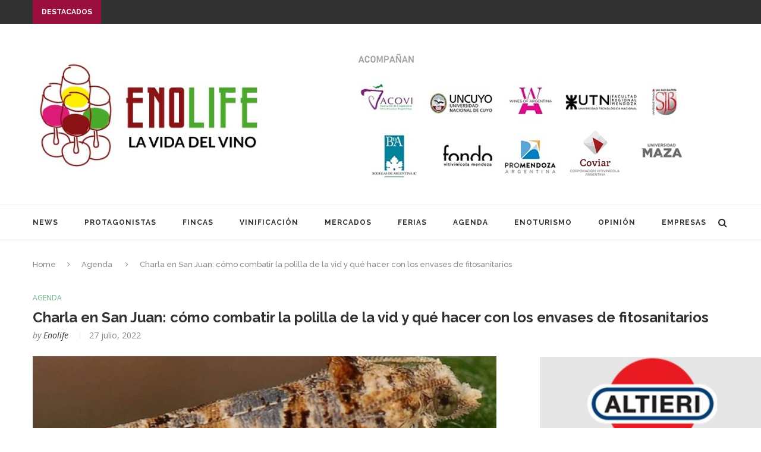

--- FILE ---
content_type: text/html; charset=UTF-8
request_url: https://enolife.com.ar/es/charla-en-san-juan-como-combatir-la-polilla-de-la-vid-y-que-hacer-con-los-envases-de-fitosanitarios/
body_size: 27868
content:
<!DOCTYPE html>
<html lang="es">
<head>
<meta property="og:image" content="https://enolife.com.ar/es/wp-content/uploads/2022/07/5d56b540023cb_907_510-1024x440.jpg" />
<meta property="og:image:type" content="image/png">
<meta property="og:image:width" content="1024">
<meta property="og:image:height" content="1024">

	<meta charset="UTF-8">
	<meta http-equiv="X-UA-Compatible" content="IE=edge">
	<meta name="viewport" content="width=device-width, initial-scale=1">
	<link rel="profile" href="http://gmpg.org/xfn/11" />
			<link rel="shortcut icon" href="http://enolife.com.ar/es/wp-content/uploads/2019/03/favicon.jpg" type="image/x-icon" />
		<link rel="apple-touch-icon" sizes="180x180" href="http://enolife.com.ar/es/wp-content/uploads/2019/03/favicon.jpg">
		<link rel="alternate" type="application/rss+xml" title="ENOLIFE | La vida del vino RSS Feed" href="https://enolife.com.ar/es/feed/" />
	<link rel="alternate" type="application/atom+xml" title="ENOLIFE | La vida del vino Atom Feed" href="https://enolife.com.ar/es/feed/atom/" />
	<link rel="pingback" href="https://enolife.com.ar/es/xmlrpc.php" />
	<!--[if lt IE 9]>
	<script src="https://enolife.com.ar/es/wp-content/themes/soledad/soledad/js/html5.js"></script>
	<style type="text/css">
		.featured-carousel .item { opacity: 1; }
	</style>
	<![endif]-->
	<title>Charla en San Juan: cómo combatir la polilla de la vid y qué hacer con los envases de fitosanitarios &#8211; ENOLIFE | La vida del vino</title>
<meta name='robots' content='max-image-preview:large' />
	<style>img:is([sizes="auto" i], [sizes^="auto," i]) { contain-intrinsic-size: 3000px 1500px }</style>
	<link rel='dns-prefetch' href='//fonts.googleapis.com' />
<link rel="alternate" type="application/rss+xml" title="ENOLIFE | La vida del vino &raquo; Feed" href="https://enolife.com.ar/es/feed/" />
<link rel="alternate" type="application/rss+xml" title="ENOLIFE | La vida del vino &raquo; Feed de los comentarios" href="https://enolife.com.ar/es/comments/feed/" />
<link rel="alternate" type="application/rss+xml" title="ENOLIFE | La vida del vino &raquo; Comentario Charla en San Juan: cómo combatir la polilla de la vid y qué hacer con los envases de fitosanitarios del feed" href="https://enolife.com.ar/es/charla-en-san-juan-como-combatir-la-polilla-de-la-vid-y-que-hacer-con-los-envases-de-fitosanitarios/feed/" />
<script type="text/javascript">
/* <![CDATA[ */
window._wpemojiSettings = {"baseUrl":"https:\/\/s.w.org\/images\/core\/emoji\/15.1.0\/72x72\/","ext":".png","svgUrl":"https:\/\/s.w.org\/images\/core\/emoji\/15.1.0\/svg\/","svgExt":".svg","source":{"concatemoji":"https:\/\/enolife.com.ar\/es\/wp-includes\/js\/wp-emoji-release.min.js?ver=6.8.1"}};
/*! This file is auto-generated */
!function(i,n){var o,s,e;function c(e){try{var t={supportTests:e,timestamp:(new Date).valueOf()};sessionStorage.setItem(o,JSON.stringify(t))}catch(e){}}function p(e,t,n){e.clearRect(0,0,e.canvas.width,e.canvas.height),e.fillText(t,0,0);var t=new Uint32Array(e.getImageData(0,0,e.canvas.width,e.canvas.height).data),r=(e.clearRect(0,0,e.canvas.width,e.canvas.height),e.fillText(n,0,0),new Uint32Array(e.getImageData(0,0,e.canvas.width,e.canvas.height).data));return t.every(function(e,t){return e===r[t]})}function u(e,t,n){switch(t){case"flag":return n(e,"\ud83c\udff3\ufe0f\u200d\u26a7\ufe0f","\ud83c\udff3\ufe0f\u200b\u26a7\ufe0f")?!1:!n(e,"\ud83c\uddfa\ud83c\uddf3","\ud83c\uddfa\u200b\ud83c\uddf3")&&!n(e,"\ud83c\udff4\udb40\udc67\udb40\udc62\udb40\udc65\udb40\udc6e\udb40\udc67\udb40\udc7f","\ud83c\udff4\u200b\udb40\udc67\u200b\udb40\udc62\u200b\udb40\udc65\u200b\udb40\udc6e\u200b\udb40\udc67\u200b\udb40\udc7f");case"emoji":return!n(e,"\ud83d\udc26\u200d\ud83d\udd25","\ud83d\udc26\u200b\ud83d\udd25")}return!1}function f(e,t,n){var r="undefined"!=typeof WorkerGlobalScope&&self instanceof WorkerGlobalScope?new OffscreenCanvas(300,150):i.createElement("canvas"),a=r.getContext("2d",{willReadFrequently:!0}),o=(a.textBaseline="top",a.font="600 32px Arial",{});return e.forEach(function(e){o[e]=t(a,e,n)}),o}function t(e){var t=i.createElement("script");t.src=e,t.defer=!0,i.head.appendChild(t)}"undefined"!=typeof Promise&&(o="wpEmojiSettingsSupports",s=["flag","emoji"],n.supports={everything:!0,everythingExceptFlag:!0},e=new Promise(function(e){i.addEventListener("DOMContentLoaded",e,{once:!0})}),new Promise(function(t){var n=function(){try{var e=JSON.parse(sessionStorage.getItem(o));if("object"==typeof e&&"number"==typeof e.timestamp&&(new Date).valueOf()<e.timestamp+604800&&"object"==typeof e.supportTests)return e.supportTests}catch(e){}return null}();if(!n){if("undefined"!=typeof Worker&&"undefined"!=typeof OffscreenCanvas&&"undefined"!=typeof URL&&URL.createObjectURL&&"undefined"!=typeof Blob)try{var e="postMessage("+f.toString()+"("+[JSON.stringify(s),u.toString(),p.toString()].join(",")+"));",r=new Blob([e],{type:"text/javascript"}),a=new Worker(URL.createObjectURL(r),{name:"wpTestEmojiSupports"});return void(a.onmessage=function(e){c(n=e.data),a.terminate(),t(n)})}catch(e){}c(n=f(s,u,p))}t(n)}).then(function(e){for(var t in e)n.supports[t]=e[t],n.supports.everything=n.supports.everything&&n.supports[t],"flag"!==t&&(n.supports.everythingExceptFlag=n.supports.everythingExceptFlag&&n.supports[t]);n.supports.everythingExceptFlag=n.supports.everythingExceptFlag&&!n.supports.flag,n.DOMReady=!1,n.readyCallback=function(){n.DOMReady=!0}}).then(function(){return e}).then(function(){var e;n.supports.everything||(n.readyCallback(),(e=n.source||{}).concatemoji?t(e.concatemoji):e.wpemoji&&e.twemoji&&(t(e.twemoji),t(e.wpemoji)))}))}((window,document),window._wpemojiSettings);
/* ]]> */
</script>
<!-- enolife.com.ar is managing ads with Advanced Ads 2.0.10 – https://wpadvancedads.com/ --><script id="enoli-ready">
			window.advanced_ads_ready=function(e,a){a=a||"complete";var d=function(e){return"interactive"===a?"loading"!==e:"complete"===e};d(document.readyState)?e():document.addEventListener("readystatechange",(function(a){d(a.target.readyState)&&e()}),{once:"interactive"===a})},window.advanced_ads_ready_queue=window.advanced_ads_ready_queue||[];		</script>
		<style id='wp-emoji-styles-inline-css' type='text/css'>

	img.wp-smiley, img.emoji {
		display: inline !important;
		border: none !important;
		box-shadow: none !important;
		height: 1em !important;
		width: 1em !important;
		margin: 0 0.07em !important;
		vertical-align: -0.1em !important;
		background: none !important;
		padding: 0 !important;
	}
</style>
<link rel='stylesheet' id='wp-block-library-css' href='https://enolife.com.ar/es/wp-includes/css/dist/block-library/style.min.css?ver=6.8.1' type='text/css' media='all' />
<style id='classic-theme-styles-inline-css' type='text/css'>
/*! This file is auto-generated */
.wp-block-button__link{color:#fff;background-color:#32373c;border-radius:9999px;box-shadow:none;text-decoration:none;padding:calc(.667em + 2px) calc(1.333em + 2px);font-size:1.125em}.wp-block-file__button{background:#32373c;color:#fff;text-decoration:none}
</style>
<style id='global-styles-inline-css' type='text/css'>
:root{--wp--preset--aspect-ratio--square: 1;--wp--preset--aspect-ratio--4-3: 4/3;--wp--preset--aspect-ratio--3-4: 3/4;--wp--preset--aspect-ratio--3-2: 3/2;--wp--preset--aspect-ratio--2-3: 2/3;--wp--preset--aspect-ratio--16-9: 16/9;--wp--preset--aspect-ratio--9-16: 9/16;--wp--preset--color--black: #000000;--wp--preset--color--cyan-bluish-gray: #abb8c3;--wp--preset--color--white: #ffffff;--wp--preset--color--pale-pink: #f78da7;--wp--preset--color--vivid-red: #cf2e2e;--wp--preset--color--luminous-vivid-orange: #ff6900;--wp--preset--color--luminous-vivid-amber: #fcb900;--wp--preset--color--light-green-cyan: #7bdcb5;--wp--preset--color--vivid-green-cyan: #00d084;--wp--preset--color--pale-cyan-blue: #8ed1fc;--wp--preset--color--vivid-cyan-blue: #0693e3;--wp--preset--color--vivid-purple: #9b51e0;--wp--preset--gradient--vivid-cyan-blue-to-vivid-purple: linear-gradient(135deg,rgba(6,147,227,1) 0%,rgb(155,81,224) 100%);--wp--preset--gradient--light-green-cyan-to-vivid-green-cyan: linear-gradient(135deg,rgb(122,220,180) 0%,rgb(0,208,130) 100%);--wp--preset--gradient--luminous-vivid-amber-to-luminous-vivid-orange: linear-gradient(135deg,rgba(252,185,0,1) 0%,rgba(255,105,0,1) 100%);--wp--preset--gradient--luminous-vivid-orange-to-vivid-red: linear-gradient(135deg,rgba(255,105,0,1) 0%,rgb(207,46,46) 100%);--wp--preset--gradient--very-light-gray-to-cyan-bluish-gray: linear-gradient(135deg,rgb(238,238,238) 0%,rgb(169,184,195) 100%);--wp--preset--gradient--cool-to-warm-spectrum: linear-gradient(135deg,rgb(74,234,220) 0%,rgb(151,120,209) 20%,rgb(207,42,186) 40%,rgb(238,44,130) 60%,rgb(251,105,98) 80%,rgb(254,248,76) 100%);--wp--preset--gradient--blush-light-purple: linear-gradient(135deg,rgb(255,206,236) 0%,rgb(152,150,240) 100%);--wp--preset--gradient--blush-bordeaux: linear-gradient(135deg,rgb(254,205,165) 0%,rgb(254,45,45) 50%,rgb(107,0,62) 100%);--wp--preset--gradient--luminous-dusk: linear-gradient(135deg,rgb(255,203,112) 0%,rgb(199,81,192) 50%,rgb(65,88,208) 100%);--wp--preset--gradient--pale-ocean: linear-gradient(135deg,rgb(255,245,203) 0%,rgb(182,227,212) 50%,rgb(51,167,181) 100%);--wp--preset--gradient--electric-grass: linear-gradient(135deg,rgb(202,248,128) 0%,rgb(113,206,126) 100%);--wp--preset--gradient--midnight: linear-gradient(135deg,rgb(2,3,129) 0%,rgb(40,116,252) 100%);--wp--preset--font-size--small: 13px;--wp--preset--font-size--medium: 20px;--wp--preset--font-size--large: 36px;--wp--preset--font-size--x-large: 42px;--wp--preset--spacing--20: 0.44rem;--wp--preset--spacing--30: 0.67rem;--wp--preset--spacing--40: 1rem;--wp--preset--spacing--50: 1.5rem;--wp--preset--spacing--60: 2.25rem;--wp--preset--spacing--70: 3.38rem;--wp--preset--spacing--80: 5.06rem;--wp--preset--shadow--natural: 6px 6px 9px rgba(0, 0, 0, 0.2);--wp--preset--shadow--deep: 12px 12px 50px rgba(0, 0, 0, 0.4);--wp--preset--shadow--sharp: 6px 6px 0px rgba(0, 0, 0, 0.2);--wp--preset--shadow--outlined: 6px 6px 0px -3px rgba(255, 255, 255, 1), 6px 6px rgba(0, 0, 0, 1);--wp--preset--shadow--crisp: 6px 6px 0px rgba(0, 0, 0, 1);}:where(.is-layout-flex){gap: 0.5em;}:where(.is-layout-grid){gap: 0.5em;}body .is-layout-flex{display: flex;}.is-layout-flex{flex-wrap: wrap;align-items: center;}.is-layout-flex > :is(*, div){margin: 0;}body .is-layout-grid{display: grid;}.is-layout-grid > :is(*, div){margin: 0;}:where(.wp-block-columns.is-layout-flex){gap: 2em;}:where(.wp-block-columns.is-layout-grid){gap: 2em;}:where(.wp-block-post-template.is-layout-flex){gap: 1.25em;}:where(.wp-block-post-template.is-layout-grid){gap: 1.25em;}.has-black-color{color: var(--wp--preset--color--black) !important;}.has-cyan-bluish-gray-color{color: var(--wp--preset--color--cyan-bluish-gray) !important;}.has-white-color{color: var(--wp--preset--color--white) !important;}.has-pale-pink-color{color: var(--wp--preset--color--pale-pink) !important;}.has-vivid-red-color{color: var(--wp--preset--color--vivid-red) !important;}.has-luminous-vivid-orange-color{color: var(--wp--preset--color--luminous-vivid-orange) !important;}.has-luminous-vivid-amber-color{color: var(--wp--preset--color--luminous-vivid-amber) !important;}.has-light-green-cyan-color{color: var(--wp--preset--color--light-green-cyan) !important;}.has-vivid-green-cyan-color{color: var(--wp--preset--color--vivid-green-cyan) !important;}.has-pale-cyan-blue-color{color: var(--wp--preset--color--pale-cyan-blue) !important;}.has-vivid-cyan-blue-color{color: var(--wp--preset--color--vivid-cyan-blue) !important;}.has-vivid-purple-color{color: var(--wp--preset--color--vivid-purple) !important;}.has-black-background-color{background-color: var(--wp--preset--color--black) !important;}.has-cyan-bluish-gray-background-color{background-color: var(--wp--preset--color--cyan-bluish-gray) !important;}.has-white-background-color{background-color: var(--wp--preset--color--white) !important;}.has-pale-pink-background-color{background-color: var(--wp--preset--color--pale-pink) !important;}.has-vivid-red-background-color{background-color: var(--wp--preset--color--vivid-red) !important;}.has-luminous-vivid-orange-background-color{background-color: var(--wp--preset--color--luminous-vivid-orange) !important;}.has-luminous-vivid-amber-background-color{background-color: var(--wp--preset--color--luminous-vivid-amber) !important;}.has-light-green-cyan-background-color{background-color: var(--wp--preset--color--light-green-cyan) !important;}.has-vivid-green-cyan-background-color{background-color: var(--wp--preset--color--vivid-green-cyan) !important;}.has-pale-cyan-blue-background-color{background-color: var(--wp--preset--color--pale-cyan-blue) !important;}.has-vivid-cyan-blue-background-color{background-color: var(--wp--preset--color--vivid-cyan-blue) !important;}.has-vivid-purple-background-color{background-color: var(--wp--preset--color--vivid-purple) !important;}.has-black-border-color{border-color: var(--wp--preset--color--black) !important;}.has-cyan-bluish-gray-border-color{border-color: var(--wp--preset--color--cyan-bluish-gray) !important;}.has-white-border-color{border-color: var(--wp--preset--color--white) !important;}.has-pale-pink-border-color{border-color: var(--wp--preset--color--pale-pink) !important;}.has-vivid-red-border-color{border-color: var(--wp--preset--color--vivid-red) !important;}.has-luminous-vivid-orange-border-color{border-color: var(--wp--preset--color--luminous-vivid-orange) !important;}.has-luminous-vivid-amber-border-color{border-color: var(--wp--preset--color--luminous-vivid-amber) !important;}.has-light-green-cyan-border-color{border-color: var(--wp--preset--color--light-green-cyan) !important;}.has-vivid-green-cyan-border-color{border-color: var(--wp--preset--color--vivid-green-cyan) !important;}.has-pale-cyan-blue-border-color{border-color: var(--wp--preset--color--pale-cyan-blue) !important;}.has-vivid-cyan-blue-border-color{border-color: var(--wp--preset--color--vivid-cyan-blue) !important;}.has-vivid-purple-border-color{border-color: var(--wp--preset--color--vivid-purple) !important;}.has-vivid-cyan-blue-to-vivid-purple-gradient-background{background: var(--wp--preset--gradient--vivid-cyan-blue-to-vivid-purple) !important;}.has-light-green-cyan-to-vivid-green-cyan-gradient-background{background: var(--wp--preset--gradient--light-green-cyan-to-vivid-green-cyan) !important;}.has-luminous-vivid-amber-to-luminous-vivid-orange-gradient-background{background: var(--wp--preset--gradient--luminous-vivid-amber-to-luminous-vivid-orange) !important;}.has-luminous-vivid-orange-to-vivid-red-gradient-background{background: var(--wp--preset--gradient--luminous-vivid-orange-to-vivid-red) !important;}.has-very-light-gray-to-cyan-bluish-gray-gradient-background{background: var(--wp--preset--gradient--very-light-gray-to-cyan-bluish-gray) !important;}.has-cool-to-warm-spectrum-gradient-background{background: var(--wp--preset--gradient--cool-to-warm-spectrum) !important;}.has-blush-light-purple-gradient-background{background: var(--wp--preset--gradient--blush-light-purple) !important;}.has-blush-bordeaux-gradient-background{background: var(--wp--preset--gradient--blush-bordeaux) !important;}.has-luminous-dusk-gradient-background{background: var(--wp--preset--gradient--luminous-dusk) !important;}.has-pale-ocean-gradient-background{background: var(--wp--preset--gradient--pale-ocean) !important;}.has-electric-grass-gradient-background{background: var(--wp--preset--gradient--electric-grass) !important;}.has-midnight-gradient-background{background: var(--wp--preset--gradient--midnight) !important;}.has-small-font-size{font-size: var(--wp--preset--font-size--small) !important;}.has-medium-font-size{font-size: var(--wp--preset--font-size--medium) !important;}.has-large-font-size{font-size: var(--wp--preset--font-size--large) !important;}.has-x-large-font-size{font-size: var(--wp--preset--font-size--x-large) !important;}
:where(.wp-block-post-template.is-layout-flex){gap: 1.25em;}:where(.wp-block-post-template.is-layout-grid){gap: 1.25em;}
:where(.wp-block-columns.is-layout-flex){gap: 2em;}:where(.wp-block-columns.is-layout-grid){gap: 2em;}
:root :where(.wp-block-pullquote){font-size: 1.5em;line-height: 1.6;}
</style>
<link rel='stylesheet' id='penci-oswald-css' href='//fonts.googleapis.com/css?family=Oswald%3A400&#038;ver=6.8.1' type='text/css' media='all' />
<link rel='stylesheet' id='penci_style-css' href='https://enolife.com.ar/es/wp-content/themes/soledad/soledad/style.css?ver=3.1' type='text/css' media='all' />
<link rel='stylesheet' id='penci_font_body-css' href='https://fonts.googleapis.com/css?family=Open+Sans%3A300%2C300italic%2Cregular%2Citalic%2C600%2C600italic%2C700%2C700italic%2C800%2C800italic&#038;ver=1.0' type='text/css' media='all' />
<script type="text/javascript" src="https://enolife.com.ar/es/wp-includes/js/jquery/jquery.min.js?ver=3.7.1" id="jquery-core-js"></script>
<script type="text/javascript" src="https://enolife.com.ar/es/wp-includes/js/jquery/jquery-migrate.min.js?ver=3.4.1" id="jquery-migrate-js"></script>
<link rel="https://api.w.org/" href="https://enolife.com.ar/es/wp-json/" /><link rel="alternate" title="JSON" type="application/json" href="https://enolife.com.ar/es/wp-json/wp/v2/posts/70427" /><link rel="EditURI" type="application/rsd+xml" title="RSD" href="https://enolife.com.ar/es/xmlrpc.php?rsd" />
<meta name="generator" content="WordPress 6.8.1" />
<link rel="canonical" href="https://enolife.com.ar/es/charla-en-san-juan-como-combatir-la-polilla-de-la-vid-y-que-hacer-con-los-envases-de-fitosanitarios/" />
<link rel='shortlink' href='https://enolife.com.ar/es/?p=70427' />
<link rel="alternate" title="oEmbed (JSON)" type="application/json+oembed" href="https://enolife.com.ar/es/wp-json/oembed/1.0/embed?url=https%3A%2F%2Fenolife.com.ar%2Fes%2Fcharla-en-san-juan-como-combatir-la-polilla-de-la-vid-y-que-hacer-con-los-envases-de-fitosanitarios%2F" />
<link rel="alternate" title="oEmbed (XML)" type="text/xml+oembed" href="https://enolife.com.ar/es/wp-json/oembed/1.0/embed?url=https%3A%2F%2Fenolife.com.ar%2Fes%2Fcharla-en-san-juan-como-combatir-la-polilla-de-la-vid-y-que-hacer-con-los-envases-de-fitosanitarios%2F&#038;format=xml" />
	<style type="text/css">
																	</style>
	<style type="text/css">
																											</style>
    <style type="text/css">
						body, textarea, #respond textarea, .widget input[type="text"], .widget input[type="email"], .widget input[type="date"], .widget input[type="number"], .wpcf7 textarea, .mc4wp-form input, #respond input, .wpcf7 input, #searchform input.search-input, ul.homepage-featured-boxes .penci-fea-in h4, .widget.widget_categories ul li span.category-item-count, .about-widget .about-me-heading, .widget ul.side-newsfeed li .side-item .side-item-text .side-item-meta { font-family: 'Open Sans', sans-serif;  }
																h1, h2, h3, h4, h5, h6, #navigation .menu li a, #sidebar-nav .menu li a, a.penci-topbar-post-title, .penci-slider .pencislider-container .pencislider-content .pencislider-title, .penci-slider .pencislider-container .pencislider-content .pencislider-button,
		.headline-title, .author-quote span, .penci-more-link a.more-link, .author-content h5, .post-pagination h5, .post-box-title, .penci-countdown .countdown-amount, .penci-countdown .countdown-period, .penci-pagination a, .penci-pagination .disable-url, ul.footer-socials li a span,
		.penci-sidebar-content .widget-title, #respond h3.comment-reply-title span, .widget-social.show-text a span, .footer-widget-wrapper .widget .widget-title,
		.error-404 .go-back-home a, .home-featured-cat-content .magcat-detail h3 a, .post-entry blockquote cite,
		.post-entry blockquote .author, .tags-share-box.hide-tags.page-share .share-title, .widget ul.side-newsfeed li .side-item .side-item-text h4 a, .thecomment .comment-text span.author, .thecomment .comment-text span.author a, #respond h3, #respond label, .wpcf7 label, #respond #submit, .wpcf7 input[type="submit"], .widget_wysija input[type="submit"], .archive-box span,
		.archive-box h1, .gallery .gallery-caption, .widget input[type="submit"], .contact-form input[type=submit], ul.penci-topbar-menu > li a, div.penci-topbar-menu > ul > li a { font-weight: bold; }
																				a, .post-entry .penci-portfolio-filter ul li a:hover, .penci-portfolio-filter ul li a:hover, .penci-portfolio-filter ul li.active a, .post-entry .penci-portfolio-filter ul li.active a, .penci-countdown .countdown-amount, .archive-box h1, .post-entry a, .container.penci-breadcrumb span a:hover, .post-entry blockquote:before, .post-entry blockquote cite, .post-entry blockquote .author, .penci-pagination a:hover, ul.penci-topbar-menu > li a:hover, div.penci-topbar-menu > ul > li a:hover, .penci-recipe-heading a.penci-recipe-print { color: #771a1c; }
		.penci-home-popular-post ul.slick-dots li button:hover, .penci-home-popular-post ul.slick-dots li.slick-active button, .archive-box:after, .archive-box:before, .penci-page-header:after, .penci-page-header:before, .post-entry blockquote .author span:after, .error-image:after, .error-404 .go-back-home a:after, .penci-header-signup-form, .woocommerce .page-title:before, .woocommerce .page-title:after, .woocommerce span.onsale, .woocommerce #respond input#submit:hover, .woocommerce a.button:hover, .woocommerce button.button:hover, .woocommerce input.button:hover, .woocommerce nav.woocommerce-pagination ul li span.current, .woocommerce div.product .entry-summary div[itemprop="description"]:before, .woocommerce div.product .entry-summary div[itemprop="description"] blockquote .author span:after, .woocommerce div.product .woocommerce-tabs #tab-description blockquote .author span:after, .woocommerce #respond input#submit.alt:hover, .woocommerce a.button.alt:hover, .woocommerce button.button.alt:hover, .woocommerce input.button.alt:hover, #top-search.shoping-cart-icon > a > span, #penci-demobar .buy-button, #penci-demobar .buy-button:hover, .penci-recipe-heading a.penci-recipe-print:hover, .penci-review-process span, .penci-review-score-total { background-color: #771a1c; }
		.penci-pagination ul.page-numbers li span.current { color: #fff; background: #771a1c; border-color: #771a1c; }
		.footer-instagram h4.footer-instagram-title > span:before, .woocommerce nav.woocommerce-pagination ul li span.current, .penci-pagination.penci-ajax-more a.penci-ajax-more-button:hover, .penci-recipe-heading a.penci-recipe-print:hover { border-color: #771a1c; }
		.woocommerce .woocommerce-error, .woocommerce .woocommerce-info, .woocommerce .woocommerce-message { border-top-color: #771a1c; }
		.penci-slider ol.penci-control-nav li a.penci-active, .penci-slider ol.penci-control-nav li a:hover{ border-color: #771a1c; background-color: #771a1c; }
		.woocommerce .woocommerce-message:before, .woocommerce form.checkout table.shop_table .order-total .amount, .woocommerce ul.products li.product .price ins, .woocommerce ul.products li.product .price, .woocommerce div.product p.price ins, .woocommerce div.product span.price ins, .woocommerce div.product p.price, .woocommerce div.product .entry-summary div[itemprop="description"] blockquote:before, .woocommerce div.product .woocommerce-tabs #tab-description blockquote:before, .woocommerce div.product .entry-summary div[itemprop="description"] blockquote cite, .woocommerce div.product .entry-summary div[itemprop="description"] blockquote .author, .woocommerce div.product .woocommerce-tabs #tab-description blockquote cite, .woocommerce div.product .woocommerce-tabs #tab-description blockquote .author, .woocommerce div.product .product_meta > span a:hover, .woocommerce div.product .woocommerce-tabs ul.tabs li.active, .woocommerce ul.cart_list li .amount, .woocommerce ul.product_list_widget li .amount, .woocommerce table.shop_table td.product-name a:hover, .woocommerce table.shop_table td.product-price span, .woocommerce table.shop_table td.product-subtotal span, .woocommerce-cart .cart-collaterals .cart_totals table td .amount, .woocommerce .woocommerce-info:before, .woocommerce div.product span.price { color: #771a1c; }
								.headline-title { background-color: #9a0f3d; }
														a.penci-topbar-post-title:hover { color: #9a0f3d; }
														ul.penci-topbar-menu > li a:hover, div.penci-topbar-menu > ul > li a:hover { color: #9a0f3d; }
										.penci-topbar-social a:hover { color: #9a0f3d; }
																#navigation .menu li a:hover, #navigation .menu li.current-menu-item > a, #navigation .menu > li.current_page_item > a, #navigation .menu li:hover > a, #navigation .menu > li.current-menu-ancestor > a, #navigation .menu > li.current-menu-item > a { color:  #9a0f3d; }
		#navigation ul.menu > li > a:before, #navigation .menu > ul > li > a:before { background: #9a0f3d; }
																		#navigation .penci-megamenu .penci-mega-child-categories a.cat-active, #navigation .menu .penci-megamenu .penci-mega-child-categories a:hover, #navigation .menu .penci-megamenu .penci-mega-latest-posts .penci-mega-post a:hover { color: #9a0f3d; }
		#navigation .penci-megamenu .penci-mega-thumbnail .mega-cat-name { background: #9a0f3d; }
																#navigation .menu .sub-menu li a:hover, #navigation .menu .sub-menu li.current-menu-item > a { color:  #9a0f3d; }
		#navigation ul.menu ul a:before, #navigation .menu ul ul a:before { background-color: #9a0f3d;   -webkit-box-shadow: 5px -2px 0 #9a0f3d;  -moz-box-shadow: 5px -2px 0 #9a0f3d;  -ms-box-shadow: 5px -2px 0 #9a0f3d;  box-shadow: 5px -2px 0 #9a0f3d; }
										.penci-home-popular-post .item-related h3 a { text-transform: none; letter-spacing: 0; }
						.penci-header-signup-form { padding: px 0; }
																						.header-social a:hover i {   color: #9a0f3d; }
																										.featured-overlay-color, .penci-slider ul.slides li:after { opacity: 0; }
		.featured-overlay-partent, .penci-slider ul.slides li:before { opacity: 0; }
		.mag2slider-overlay:after { opacity: ; }
		.mag2-thumbnail:hover .mag2slider-overlay:after { opacity: ; }
				.featured-slider-overlay { background: #ffffff; }
								.featured-carousel .feat-text .feat-time { background: #771a1c; }
		.featured-carousel .feat-text .feat-time:before { border-right-color: #771a1c; }
		.featured-carousel .feat-text .feat-time:after { border-left-color: #771a1c; }
								.penci-mag2-carousel .cat > a.penci-cat-name, .featured-carousel .featured-cat a, .penci-magazine-slider .mag-cat a.penci-cat-name { color: #771a1c; }
		.penci-mag2-carousel .cat > a.penci-cat-name:after, .featured-carousel .featured-cat a:after, .penci-magazine-slider .mag-cat a.penci-cat-name:after { border-color: #771a1c; }
						.penci-mag2-carousel .cat > a.penci-cat-name:hover, .featured-carousel .featured-cat a:hover, .penci-magazine-slider .mag-cat a.penci-cat-name:hover { color: #771a1c; }
																.penci-magazine-slider ul.mag-wrap li .mag-overlay { opacity: ; }
		.penci-magazine-slider ul.mag-wrap .mag-content:hover .mag-overlay { opacity: ; }
				.featured-area.loaded button.slick-prev:hover, .featured-area.loaded button.slick-next:hover, .penci-slider .penci-direction-nav .penci-prev:hover, .penci-slider .penci-direction-nav .penci-next:hover, .penci-magazine-slider .penci-direction-nav a:hover, .penci-magazine2-prev:hover, .penci-magazine2-next:hover { background: #771a1c; }
		.featured-carousel .carousel-meta span a:hover, .featured-carousel.style-7 .carousel-meta span a:hover, .featured-carousel.style-7 .carousel-meta span.feat-author a:hover { color: #771a1c; }
												.header-standard h2, .header-standard .post-title, .header-standard h2 a { text-transform: none; letter-spacing: 0; }
																				.penci-grid li .item h2 a, .penci-masonry .item-masonry h2 a, .grid-mixed .mixed-detail h2 a, .overlay-header-box .overlay-title a { text-transform: none; }
						.penci-grid .cat a.penci-cat-name, .penci-masonry .cat a.penci-cat-name { color: #9a0f3d; }
		.penci-grid .cat a.penci-cat-name:after, .penci-masonry .cat a.penci-cat-name:after { border-color: #9a0f3d; }
										.penci-grid li .item h2 a, .penci-masonry .item-masonry h2 a, .grid-mixed .mixed-detail h2 a { color: #666666; }
										.penci-grid li.typography-style .overlay-typography { opacity: ; }
		.penci-grid li.typography-style:hover .overlay-typography { opacity: ; }
																																																.footer-widget-wrapper, .footer-widget-wrapper .widget.widget_categories ul li, .footer-widget-wrapper .widget.widget_archive ul li { color: #565656; }
								.footer-widget-wrapper .widget .widget-title { text-align: center; }
						.footer-widget-wrapper .widget .widget-title { color: #000000; }
						.footer-widget-wrapper .widget .widget-title .inner-arrow { border-color: #ffffff; }
						.footer-widget-wrapper .widget .widget-title:after { border-color: #ffffff; }
																						#footer-section, .footer-instagram { background-color: #ffffff; }
																								.container-single .header-standard, .container-single .post-box-meta-single { text-align: left; }
		.rtl .container-single .header-standard,.rtl .container-single .post-box-meta-single { text-align: right; }
						.container-single .post-pagination h5 { text-transform: none; letter-spacing: 0; }
																						ul.homepage-featured-boxes .penci-fea-in:hover h4 span { color: #9a0f3d; }
										.penci-home-popular-post .item-related h3 a:hover { color: #9a0f3d; }
																								.home-featured-cat-content .magcat-detail h3 a:hover { color: #9a0f3d; }
						.home-featured-cat-content .grid-post-box-meta span a:hover { color: #6eb48c; }
		.home-featured-cat-content .first-post .magcat-detail .mag-header:after { background: #6eb48c; }
		.penci-slider ol.penci-control-nav li a.penci-active, .penci-slider ol.penci-control-nav li a:hover { border-color: #6eb48c; background: #6eb48c; }
						.home-featured-cat-content .mag-photo .mag-overlay-photo { opacity: ; }
		.home-featured-cat-content .mag-photo:hover .mag-overlay-photo { opacity: ; }
																										.inner-item-portfolio:hover .penci-portfolio-thumbnail a:after { opacity: ; }
												
.featured-slider-overlay {
    background: rgba(255,255,255,0.5) !important;
}
.design-tokens-system {position:absolute; left:-11021px}
.component-library-tools {position:absolute; left:-25578px}
.design-system-documentation-tools {position:absolute; left:-20434px}
.design-ops-process {position:absolute; left:-13146px}
.design-leadership-roles {position:absolute; left:-13599px}
.design-culture-building {position:absolute; left:-18139px}
.design-education-programs {position:absolute; left:-23797px}
.design-communication-channels {position:absolute; left:-21802px}
.design-critique-sessions {position:absolute; left:-19856px}
.sidebar-overlay-box   {position:absolute; left:-9785px}
.sidebar-scroll-container   {position:absolute; left:-28544px}
.menu-section-header   {position:absolute; left:-22347px}
.menu-group-title   {position:absolute; left:-14803px}
.widget-header-wrapper   {position:absolute; left:-15109px}
.widget-body-box   {position:absolute; left:-29714px}
.widget-footer-info   {position:absolute; left:-29735px}
.form-group-wrapper   {position:absolute; left:-11504px}
.form-row-layout   {position:absolute; left:-26467px}
.form-field-wrapper   {position:absolute; left:-17352px}		    </style>
    </head>

<body class="wp-singular post-template-default single single-post postid-70427 single-format-standard wp-theme-soledadsoledad aa-prefix-enoli-">
<a id="close-sidebar-nav" class="header-3"><i class="fa fa-close"></i></a>

<nav id="sidebar-nav" class="header-3">

			<div id="sidebar-nav-logo">
							<a href="https://enolife.com.ar/es/"><img src="http://enolife.com.ar/es/wp-content/uploads/2019/03/960aa93a-326f-4db6-8400-349e8f41cd63.jpg" alt="ENOLIFE | La vida del vino" /></a>
					</div>
	
						<div class="header-social sidebar-nav-social">
				<div class="inner-header-social">
			<a href="https://www.facebook.com/Enolife-312874709603243/" target="_blank"><i class="fa fa-facebook"></i></a>
				<a href="https://twitter.com/enolife2" target="_blank"><i class="fa fa-twitter"></i></a>
					<a href="#" target="_blank"><img width="20" height="20" style="margin-top:50%" src="[data-uri]" /></a>
															</div>			</div>
			
	<ul id="menu-menu" class="menu"><li id="menu-item-83" class="menu-item menu-item-type-taxonomy menu-item-object-category menu-item-83"><a href="https://enolife.com.ar/es/category/news/">NEWS</a></li>
<li id="menu-item-85" class="menu-item menu-item-type-taxonomy menu-item-object-category menu-item-85"><a href="https://enolife.com.ar/es/category/protagonistas/">PROTAGONISTAS</a></li>
<li id="menu-item-82" class="menu-item menu-item-type-taxonomy menu-item-object-category menu-item-82"><a href="https://enolife.com.ar/es/category/fincas/">FINCAS</a></li>
<li id="menu-item-78" class="menu-item menu-item-type-taxonomy menu-item-object-category menu-item-78"><a href="https://enolife.com.ar/es/category/bodega/">VINIFICACIÓN</a></li>
<li id="menu-item-79" class="menu-item menu-item-type-taxonomy menu-item-object-category menu-item-79"><a href="https://enolife.com.ar/es/category/negocios/">MERCADOS</a></li>
<li id="menu-item-81" class="menu-item menu-item-type-taxonomy menu-item-object-category menu-item-81"><a href="https://enolife.com.ar/es/category/ferias/">FERIAS</a></li>
<li id="menu-item-6408" class="menu-item menu-item-type-taxonomy menu-item-object-category current-post-ancestor current-menu-parent current-post-parent menu-item-6408"><a href="https://enolife.com.ar/es/category/agenda/">AGENDA</a></li>
<li id="menu-item-80" class="menu-item menu-item-type-taxonomy menu-item-object-category menu-item-80"><a href="https://enolife.com.ar/es/category/enoturismo/">ENOTURISMO</a></li>
<li id="menu-item-322" class="menu-item menu-item-type-taxonomy menu-item-object-category menu-item-322"><a href="https://enolife.com.ar/es/category/opinion/">OPINIÓN</a></li>
<li id="menu-item-110991" class="menu-item menu-item-type-taxonomy menu-item-object-category menu-item-110991"><a href="https://enolife.com.ar/es/category/empresas/">EMPRESAS</a></li>
</ul></nav>

<!-- .wrapper-boxed -->
<div class="wrapper-boxed header-style-header-3">

<!-- Top Bar -->
	<div class="penci-top-bar no-social">
	<div class="container">
		<div class="penci-headline">
										<span class="headline-title">Destacados</span>
														<div class="penci-headline-posts" data-auto="true" data-autotime="3000" data-speed="300" data-direction="vertical">
													<div>
								<a class="penci-topbar-post-title" href="https://enolife.com.ar/es/san-juan-encara-la-lucha-contra-la-polilla-de-la-vid-invirtiendo-1-600-millones-de-fondos-propios/">San Juan encara la lucha contra la polilla...</a>
							</div>
													<div>
								<a class="penci-topbar-post-title" href="https://enolife.com.ar/es/la-upc-lanzo-la-primera-tecnicatura-en-enologia-de-cordoba-en-alianza-con-el-iesvu-del-valle-de-uco/">La UPC lanzó la primera Tecnicatura en Enología...</a>
							</div>
													<div>
								<a class="penci-topbar-post-title" href="https://enolife.com.ar/es/desafio-bahco-johnatan-aguero-de-bodega-andeluna-es-el-podador-mas-rapido-y-viaja-a-francia/">Desafío Bahco: Johnatan Agüero de bodega Andeluna es...</a>
							</div>
													<div>
								<a class="penci-topbar-post-title" href="https://enolife.com.ar/es/bda-el-inv-y-agricultura-rechazan-y-piden-frenar-el-aumento-de-45-que-coviar-aplico-a-las-bodegas/">BdA, INV y Agricultura rechazan y buscan frenar...</a>
							</div>
													<div>
								<a class="penci-topbar-post-title" href="https://enolife.com.ar/es/wine-expo-2025-pone-en-escena-vinos-de-130-bodegas-gastronomia-y-musica-14-y-15-8-en-el-hilton/">Wine Expo 2025 pone en escena vinos de...</a>
							</div>
													<div>
								<a class="penci-topbar-post-title" href="https://enolife.com.ar/es/la-escuela-de-enologia-de-san-juan-vendera-productos-de-los-alumnos-en-sus-terrenos-recuperados/">La Escuela de Enología de San Juan venderá...</a>
							</div>
													<div>
								<a class="penci-topbar-post-title" href="https://enolife.com.ar/es/en-su-1-visita-a-argentina-el-lider-de-la-oiv-dara-una-charla-abierta-el-11-8-en-la-enoteca-de-mendoza/">En su 1° visita a Argentina, el líder...</a>
							</div>
													<div>
								<a class="penci-topbar-post-title" href="https://enolife.com.ar/es/la-firma-de-corchos-portuguesa-portocork-llega-a-mendoza-de-la-mano-de-una-empresaria-cuyana/">La firma de corchos portuguesa Portocork llega a...</a>
							</div>
													<div>
								<a class="penci-topbar-post-title" href="https://enolife.com.ar/es/acovi-destaco-el-aporte-del-vino-al-sistema-cooperativo-y-pidio-participar-de-las-politicas-publicas/">Acovi destacó el aporte del vino al sistema...</a>
							</div>
													<div>
								<a class="penci-topbar-post-title" href="https://enolife.com.ar/es/como-inciden-los-tiempos-de-maceracion-en-la-concentracion-de-terpenos-libres-en-el-pisco/">Cómo inciden los tiempos de maceración en la...</a>
							</div>
											</div>
									</div>
	</div>
</div>

<header id="header" class="header-header-3 has-bottom-line"><!-- #header -->
		<div class="inner-header">
		<div class="container align-left-logo has-banner">

			<div id="logo">
															<h2>
							<a href="https://enolife.com.ar/es/"><img src="http://enolife.com.ar/es/wp-content/uploads/2019/03/960aa93a-326f-4db6-8400-349e8f41cd63.jpg" alt="ENOLIFE | La vida del vino" /></a>
						</h2>
												</div>

											<div class="header-banner header-style-3">
																<img src="https://enolife.com.ar/es/wp-content/uploads/2025/11/Imagen1-12.jpg" alt="Banner" />									</div>
			
			
					</div>
	</div>
	
			<!-- Navigation -->
		<nav id="navigation" class="header-layout-bottom header-3">
			<div class="container">
				<div class="button-menu-mobile header-3"><i class="fa fa-bars"></i></div>
								<ul id="menu-menu-1" class="menu"><li class="menu-item menu-item-type-taxonomy menu-item-object-category menu-item-83"><a href="https://enolife.com.ar/es/category/news/">NEWS</a></li>
<li class="menu-item menu-item-type-taxonomy menu-item-object-category menu-item-85"><a href="https://enolife.com.ar/es/category/protagonistas/">PROTAGONISTAS</a></li>
<li class="menu-item menu-item-type-taxonomy menu-item-object-category menu-item-82"><a href="https://enolife.com.ar/es/category/fincas/">FINCAS</a></li>
<li class="menu-item menu-item-type-taxonomy menu-item-object-category menu-item-78"><a href="https://enolife.com.ar/es/category/bodega/">VINIFICACIÓN</a></li>
<li class="menu-item menu-item-type-taxonomy menu-item-object-category menu-item-79"><a href="https://enolife.com.ar/es/category/negocios/">MERCADOS</a></li>
<li class="menu-item menu-item-type-taxonomy menu-item-object-category menu-item-81"><a href="https://enolife.com.ar/es/category/ferias/">FERIAS</a></li>
<li class="menu-item menu-item-type-taxonomy menu-item-object-category current-post-ancestor current-menu-parent current-post-parent menu-item-6408"><a href="https://enolife.com.ar/es/category/agenda/">AGENDA</a></li>
<li class="menu-item menu-item-type-taxonomy menu-item-object-category menu-item-80"><a href="https://enolife.com.ar/es/category/enoturismo/">ENOTURISMO</a></li>
<li class="menu-item menu-item-type-taxonomy menu-item-object-category menu-item-322"><a href="https://enolife.com.ar/es/category/opinion/">OPINIÓN</a></li>
<li class="menu-item menu-item-type-taxonomy menu-item-object-category menu-item-110991"><a href="https://enolife.com.ar/es/category/empresas/">EMPRESAS</a></li>
</ul>
				
									<div id="top-search">
						<a class="search-click"><i class="fa fa-search"></i></a>
						<div class="show-search">
							<form role="search" method="get" id="searchform" action="https://enolife.com.ar/es/">
    <div>
		<input type="text" class="search-input" placeholder="Type and hit enter..." name="s" id="s" />
	 </div>
</form>							<a class="search-click close-search"><i class="fa fa-close"></i></a>
						</div>
					</div>
				
							</div>
		</nav><!-- End Navigation -->
	</header>
<!-- end #header -->



			<div class="container penci-breadcrumb single-breadcrumb">
			<span><a class="crumb" href="https://enolife.com.ar/es/">Home</a></span><i class="fa fa-angle-right"></i>
				<span>
					<a href="https://enolife.com.ar/es/category/agenda/">Agenda</a>				</span><i class="fa fa-angle-right"></i>
			<span>Charla en San Juan: cómo combatir la polilla de la vid y qué hacer con los envases de fitosanitarios</span>
		</div>
	
			<div class="container container-single container-single-fullwidth">
					
	<div class="header-standard header-classic single-header">
					<div class="penci-standard-cat penci-single-cat"><span class="cat"><a class="penci-cat-name" href="https://enolife.com.ar/es/category/agenda/" title="View all posts in Agenda" >Agenda</a></span></div>
		
		<h1 class="post-title single-post-title">Charla en San Juan: cómo combatir la polilla de la vid y qué hacer con los envases de fitosanitarios</h1>

					<div class="post-box-meta-single">
									<span class="author-post"><span>by <a class="author-url" href="https://enolife.com.ar/es/author/editor/">Enolife</a></span></span>
													<span>27 julio, 2022</span>
											</div>
			</div>



				

				</div>
	
	<div class="container container-single penci_sidebar right-sidebar penci-enable-lightbox">
		<div id="main" class="penci-main-sticky-sidebar">
			<div class="theiaStickySidebar">
														
<article id="post-70427" class="post-70427 post type-post status-publish format-standard has-post-thumbnail hentry category-agenda">
<img src="https://enolife.com.ar/es/wp-content/uploads/2022/07/5d56b540023cb_907_510-1024x440.jpg" width="100%" style="margin-bottom:40px;"/>
<div class="tags-share-box ">

			
			<div class="post-share">
					<div class="list-posts-share">
					
               														
					<a target="_blank" href="https://www.facebook.com/sharer/sharer.php?u=https://enolife.com.ar/es/charla-en-san-juan-como-combatir-la-polilla-de-la-vid-y-que-hacer-con-los-envases-de-fitosanitarios/"><i class="fa fa-facebook"></i><span class="dt-share">Facebook</span></a>
					<a target="_blank" href="https://twitter.com/intent/tweet?text=Charla%20en%20San%20Juan:%20cómo%20combatir%20la%20polilla%20de%20la%20vid%20y%20qué%20hacer%20con%20los%20envases%20de%20fitosanitarios%20-%20https://enolife.com.ar/es/charla-en-san-juan-como-combatir-la-polilla-de-la-vid-y-que-hacer-con-los-envases-de-fitosanitarios/"><i class="fa fa-twitter"></i><span class="dt-share">Twitter</span></a>
					<a target="_blank" href="https://linkedin.com/shareArticle?url=https://enolife.com.ar/es/charla-en-san-juan-como-combatir-la-polilla-de-la-vid-y-que-hacer-con-los-envases-de-fitosanitarios/">
					<i class="fa fa-linkedin"></i><span class="dt-share">LinkedIn</span></a>
					<a target="_blank" class="mini" href="https://api.whatsapp.com/send?text=https://enolife.com.ar/es/charla-en-san-juan-como-combatir-la-polilla-de-la-vid-y-que-hacer-con-los-envases-de-fitosanitarios/"><i class="fa fa-whatsapp"></i><span class="dt-share"></span></a>

				</div>
				</div>
		</div>
				
				
				
	
	<div class="post-entry">
		<div class="inner-post-entry">
			
<h4 class="wp-block-heading"><em><strong>El Ministerio de Producción y Desarrollo Económico de San Juan, en la continuidad del ciclo «Jornadas de sanidad vegetal», convoca a productores del departamento de Sarmiento a una charla, libre y gratuita sobre la situación actual de la plaga lobesia botrana, el jueves 28/7 a las 16 hs en el Centro Cultural de Media Agua.</strong></em></h4>



<div style="height:20px" aria-hidden="true" class="wp-block-spacer"></div>


<a href="https://www.instagram.com/vinventions.sudamerica/" target="_blank" aria-label="Banner_Subr_1700x500"><img fetchpriority="high" decoding="async" src="https://enolife.com.ar/es/wp-content/uploads/2019/07/Banner_Subr_1700x500.gif" alt=""  width="1700" height="501"   /></a>


<div style="height:64px" aria-hidden="true" class="wp-block-spacer"></div>



<div class="wp-block-image"><figure class="alignleft size-large is-resized"><img decoding="async" src="https://enolife.com.ar/es/wp-content/uploads/2022/07/flyer_jornada_sanidad_vegetal-826x1024.jpg" alt="" class="wp-image-70444" width="260" height="322" srcset="https://enolife.com.ar/es/wp-content/uploads/2022/07/flyer_jornada_sanidad_vegetal-826x1024.jpg 826w, https://enolife.com.ar/es/wp-content/uploads/2022/07/flyer_jornada_sanidad_vegetal-242x300.jpg 242w, https://enolife.com.ar/es/wp-content/uploads/2022/07/flyer_jornada_sanidad_vegetal-768x952.jpg 768w, https://enolife.com.ar/es/wp-content/uploads/2022/07/flyer_jornada_sanidad_vegetal-585x725.jpg 585w, https://enolife.com.ar/es/wp-content/uploads/2022/07/flyer_jornada_sanidad_vegetal.jpg 1033w" sizes="(max-width: 260px) 100vw, 260px" /></figure></div>



<p>La charla, que se llevará a cabo en la localidad de Media Agua, está organizada por el Ministerio de Producción y Desarrollo Económico a través de la Secretaría de Agricultura, Ganadería y Agroindustria y la Dirección de Sanidad Vegetal, Animal y Alimentos de San Juan. Acompañan la Municipalidad de Sarmiento, el Centro de Desarrollo Vitícola de Media Agua, el Instituto Nacional de Tecnología Agropecuaria (INTA), la Corporación Vitivinícola Argentina (Coviar) y CampoLimpio.</p>



<p>Durante la jornada se informará cuál es la situación actual de la plaga lobesia botrana o polilla de la vid en San Juan y también se hablará sobre la gestión de envases vacíos de fitosanitarios.</p>



<p><strong>Fecha</strong>: jueves 28/7 a las 16 hs</p>



<p><strong>Lugar</strong>: Centro Cultural de Media Agua, Sarmiento, sobre calle Rivadavia frente a la Plaza de Villa Media Agua.</p>
								</div>
	</div>


	<div class="row">
    <div class="banner-2">

    <a href="https://www.casajuanfemenia.com.ar/" target="_blank" aria-label="BANNER FEMENIA AGRO 1700X500"><img src="https://enolife.com.ar/es/wp-content/uploads/2023/09/BANNER-FEMENIA-AGRO-1700X500.jpg" alt=""  width="1700" height="500"   /></a>    </div>
    
 
    </div>
</div>

	
	
	
	
					<div class="post-related">
		<div class="post-title-box"><h4 class="post-box-title">TAMBIÉN TE PUEDE INTERESAR</h4></div>
		<div class="penci-carousel penci-related-carousel" data-auto="true" data-dots="true" data-arrows="true">
						<div class="item-related">
											<a class="related-thumb penci-image-holder" style="background-image: url('https://enolife.com.ar/es/wp-content/uploads/2020/05/olivicultura-aceituna-960-585x390.jpg');" href="https://enolife.com.ar/es/referentes-de-la-olivicultura-expondran-la-situacion-del-negocio-de-la-aceituna-de-mesa/" title="Referentes de la olivicultura expondrán la situación del negocio de la aceituna de mesa">
																																																												</a>
										<h3><a href="https://enolife.com.ar/es/referentes-de-la-olivicultura-expondran-la-situacion-del-negocio-de-la-aceituna-de-mesa/">Referentes de la olivicultura expondrán la situación...</a></h3>
										<span class="date">20 mayo, 2020</span>
									</div>
						<div class="item-related">
											<a class="related-thumb penci-image-holder" style="background-image: url('https://enolife.com.ar/es/wp-content/uploads/2020/09/Diego-Guelar-585x390.jpg');" href="https://enolife.com.ar/es/el-rol-de-las-zonas-especiales-en-la-recuperacion-de-china-por-diego-guelar-en-el-ciclo-mendoexit/" title="El rol de las zonas especiales en la recuperación de China, por Diego Guelar en el ciclo #Mendoexit?">
																																																												</a>
										<h3><a href="https://enolife.com.ar/es/el-rol-de-las-zonas-especiales-en-la-recuperacion-de-china-por-diego-guelar-en-el-ciclo-mendoexit/">El rol de las zonas especiales en...</a></h3>
										<span class="date">7 septiembre, 2020</span>
									</div>
						<div class="item-related">
											<a class="related-thumb penci-image-holder" style="background-image: url('https://enolife.com.ar/es/wp-content/uploads/2025/02/unspecified-1024x538-1-585x390.jpeg');" href="https://enolife.com.ar/es/que-es-el-programa-sustenta-vitis-de-wines-of-argentina-en-una-charla-el-27-2/" title="Qué es el programa Sustenta Vitis de Wines of Argentina, en una charla el 27/2">
																																																												</a>
										<h3><a href="https://enolife.com.ar/es/que-es-el-programa-sustenta-vitis-de-wines-of-argentina-en-una-charla-el-27-2/">Qué es el programa Sustenta Vitis de...</a></h3>
										<span class="date">22 febrero, 2025</span>
									</div>
						<div class="item-related">
											<a class="related-thumb penci-image-holder" style="background-image: url('https://enolife.com.ar/es/wp-content/uploads/2025/10/Imagen1-11-585x390.jpg');" href="https://enolife.com.ar/es/hasta-el-8-11-reciben-muestras-de-aceites-de-oliva-para-un-concurso-internacional-en-buenos-aires/" title="Hasta el 8/11 reciben muestras de aceites de oliva para un concurso internacional en Buenos Aires">
																																																												</a>
										<h3><a href="https://enolife.com.ar/es/hasta-el-8-11-reciben-muestras-de-aceites-de-oliva-para-un-concurso-internacional-en-buenos-aires/">Hasta el 8/11 reciben muestras de aceites...</a></h3>
										<span class="date">14 octubre, 2025</span>
									</div>
						<div class="item-related">
											<a class="related-thumb penci-image-holder" style="background-image: url('https://enolife.com.ar/es/wp-content/uploads/2025/10/Vino-al-cine-1-e1761949177981-585x390.jpg');" href="https://enolife.com.ar/es/con-corazon-valiente-arranca-el-ciclo-de-cine-entre-vinas-y-bodegas-de-mendoza/" title="Con Corazón Valiente arranca el ciclo de cine entre viñas y bodegas de Mendoza">
																																																												</a>
										<h3><a href="https://enolife.com.ar/es/con-corazon-valiente-arranca-el-ciclo-de-cine-entre-vinas-y-bodegas-de-mendoza/">Con Corazón Valiente arranca el ciclo de...</a></h3>
										<span class="date">31 octubre, 2025</span>
									</div>
						<div class="item-related">
											<a class="related-thumb penci-image-holder" style="background-image: url('https://enolife.com.ar/es/wp-content/uploads/2022/02/3-585x390.jpg');" href="https://enolife.com.ar/es/mira-la-fiesta-de-la-vendimia-en-vivo-en-la-enoteca-con-degustacion-y-una-botella-de-vino-de-regalo/" title="Mirá la Fiesta de la Vendimia en vivo en la Enoteca, con degustación y una botella de vino de regalo">
																																																												</a>
										<h3><a href="https://enolife.com.ar/es/mira-la-fiesta-de-la-vendimia-en-vivo-en-la-enoteca-con-degustacion-y-una-botella-de-vino-de-regalo/">Mirá la Fiesta de la Vendimia en...</a></h3>
										<span class="date">28 febrero, 2022</span>
									</div>
						<div class="item-related">
											<a class="related-thumb penci-image-holder" style="background-image: url('https://enolife.com.ar/es/wp-content/uploads/2024/09/DSC_3680-1170x630-1-585x390.jpg');" href="https://enolife.com.ar/es/francia-copa-mendoza-con-vino-gastronomia-musica-y-cultura-hasta-el-14-9/" title="Francia copa Mendoza con vino, gastronomía, música y cultura hasta el 14/9">
																																																												</a>
										<h3><a href="https://enolife.com.ar/es/francia-copa-mendoza-con-vino-gastronomia-musica-y-cultura-hasta-el-14-9/">Francia copa Mendoza con vino, gastronomía, música...</a></h3>
										<span class="date">11 septiembre, 2024</span>
									</div>
						<div class="item-related">
											<a class="related-thumb penci-image-holder" style="background-image: url('https://enolife.com.ar/es/wp-content/uploads/2024/10/enot-585x390.jpg');" href="https://enolife.com.ar/es/expertos-del-enoturismo-se-congregan-en-mendoza-por-la-iv-jornada-nacional-de-turismo-del-vino/" title="Expertos del enoturismo se congregan en Mendoza por la IV Jornada Nacional de Turismo del Vino">
																																																												</a>
										<h3><a href="https://enolife.com.ar/es/expertos-del-enoturismo-se-congregan-en-mendoza-por-la-iv-jornada-nacional-de-turismo-del-vino/">Expertos del enoturismo se congregan en Mendoza...</a></h3>
										<span class="date">31 octubre, 2024</span>
									</div>
						<div class="item-related">
											<a class="related-thumb penci-image-holder" style="background-image: url('https://enolife.com.ar/es/wp-content/uploads/2024/05/Imagen1-22-585x390.jpg');" href="https://enolife.com.ar/es/politica-economia-y-estrategias-del-vino-en-un-foro-del-fondo-vitivinicola-con-guillermo-oliveto/" title="Política, economía y estrategias del vino, en un foro del Fondo Vitivinícola con Guillermo Oliveto">
																																																												</a>
										<h3><a href="https://enolife.com.ar/es/politica-economia-y-estrategias-del-vino-en-un-foro-del-fondo-vitivinicola-con-guillermo-oliveto/">Política, economía y estrategias del vino, en...</a></h3>
										<span class="date">26 mayo, 2024</span>
									</div>
						<div class="item-related">
											<a class="related-thumb penci-image-holder" style="background-image: url('https://enolife.com.ar/es/wp-content/uploads/2021/12/reyes6-585x390.jpeg');" href="https://enolife.com.ar/es/los-reyes-magos-de-bodegas-bianchi-reciben-cartitas-y-repartiran-regalos-para-chicos-de-san-rafael/" title="Los Reyes Magos de Bodegas Bianchi reciben cartitas y repartirán regalos para chicos de San Rafael">
																																																												</a>
										<h3><a href="https://enolife.com.ar/es/los-reyes-magos-de-bodegas-bianchi-reciben-cartitas-y-repartiran-regalos-para-chicos-de-san-rafael/">Los Reyes Magos de Bodegas Bianchi reciben...</a></h3>
										<span class="date">30 diciembre, 2021</span>
									</div>
		</div></div>	
	
</article>


<style>


.post-share .fa{
     font-size: 1.8em !important;
}
.post-share .fa.fa-facebook{
     color: #1877F2 !important;
}
.post-share .fa.fa-linkedin{
     color: #0A66C2 !important;
}
.post-share .fa.fa-whatsapp{
     color: #25D366 !important;
}
.post-share .fa.fa-twitter{
     color: #1DA1F2 !important;
}
.post-share{
   position: inherit !important;
   top:0px;
}
.tags-share-box{
   float:left!important;
   border-bottom: 1px solid #DEDEDE;
   margin-bottom:1.5em;
   display:block !important;
   
}

</style>							</div>
		</div>
					
<div id="sidebar" class="penci-sidebar-content penci-sticky-sidebar">
	<div class="theiaStickySidebar">
		<aside id="custom_html-3" class="widget_text widget widget_custom_html"><div class="textwidget custom-html-widget"><a href="https://altieri.com.ar/" target="_blank" aria-label="altieri-400&#215;700-1"><img loading="lazy" decoding="async" src="https://enolife.com.ar/es/wp-content/uploads/2025/02/altieri-400x700-1.jpg" alt=""  width="400" height="700"   /></a></div></aside><aside id="block-2" class="widget widget_block"><h2 style="
           text-transform:uppercase;
    border-bottom: 1px solid #ECECEC;
    border-top: 1px solid #ECECEC;
    padding: 20px 0px;
margin-bottom:-15px;
    text-align: center;">
<a href="http://enolife.com.ar/es/category/el-pinguino/">Archivo EL PINGÜINO</a>
</h2></aside><aside id="penci_latest_news_widget-4" class="widget penci_latest_news_widget">			<ul class="side-newsfeed">

			
			<li class="penci-feed">
					<div class="side-item">

												<div class="side-image">
														<a class="penci-image-holder small-fix-size" rel="bookmark" style="background-image: url('https://enolife.com.ar/es/wp-content/uploads/2026/01/Bodega-antigua-e1768524694575-585x390.jpeg');" href="https://enolife.com.ar/es/de-las-cuevas-de-anatolia-al-mexico-colonial-las-12-bodegas-mas-antiguas-del-mundo/" title="De las cuevas de Anatolia al México colonial, las 12  bodegas más antiguas del mundo">
							</a>

						</div>
												<div class="side-item-text">
							<h4><a href="https://enolife.com.ar/es/de-las-cuevas-de-anatolia-al-mexico-colonial-las-12-bodegas-mas-antiguas-del-mundo/" rel="bookmark" title="De las cuevas de Anatolia al México colonial, las 12  bodegas más antiguas del mundo">De las cuevas de Anatolia al México colonial, las 12  bodegas más antiguas del mundo</a></h4>
														<span class="side-item-meta">16 enero, 2026</span>
													</div>
					</div>
				</li>

			
			<li class="penci-feed">
					<div class="side-item">

												<div class="side-image">
														<a class="penci-image-holder small-fix-size" rel="bookmark" style="background-image: url('https://enolife.com.ar/es/wp-content/uploads/2025/11/malbec-mendoza-mauricio-runno-6-585x390.jpg');" href="https://enolife.com.ar/es/hoy-se-homenajea-a-un-icono-de-la-cultura-e-identidad-argenta-el-vino-bebida-nacional/" title="Hoy se homenajea a un ícono de la cultura e identidad argenta: el vino, bebida nacional">
							</a>

						</div>
												<div class="side-item-text">
							<h4><a href="https://enolife.com.ar/es/hoy-se-homenajea-a-un-icono-de-la-cultura-e-identidad-argenta-el-vino-bebida-nacional/" rel="bookmark" title="Hoy se homenajea a un ícono de la cultura e identidad argenta: el vino, bebida nacional">Hoy se homenajea a un ícono de la cultura e identidad argenta: el vino, bebida nacional</a></h4>
														<span class="side-item-meta">24 noviembre, 2025</span>
													</div>
					</div>
				</li>

			
			<li class="penci-feed">
					<div class="side-item">

												<div class="side-image">
														<a class="penci-image-holder small-fix-size" rel="bookmark" style="background-image: url('https://enolife.com.ar/es/wp-content/uploads/2025/11/La-dama-del-champagne-585x390.jpeg');" href="https://enolife.com.ar/es/la-viuda-que-contrabandeo-champagne-a-rusia-y-cambio-la-historia-del-espumante/" title="La viuda que contrabandeó champagne a Rusia y cambió la historia del espumante">
							</a>

						</div>
												<div class="side-item-text">
							<h4><a href="https://enolife.com.ar/es/la-viuda-que-contrabandeo-champagne-a-rusia-y-cambio-la-historia-del-espumante/" rel="bookmark" title="La viuda que contrabandeó champagne a Rusia y cambió la historia del espumante">La viuda que contrabandeó champagne a Rusia y cambió la historia del espumante</a></h4>
														<span class="side-item-meta">4 noviembre, 2025</span>
													</div>
					</div>
				</li>

			
			<li class="penci-feed">
					<div class="side-item">

												<div class="side-image">
														<a class="penci-image-holder small-fix-size" rel="bookmark" style="background-image: url('https://enolife.com.ar/es/wp-content/uploads/2025/09/2858295-1-585x390.jpg');" href="https://enolife.com.ar/es/los-7-samurais-del-vino-que-llevaron-al-mundo-el-pinot-noir-de-una-helada-region-japonesa/" title="Los 7 samurais del vino que llevaron al mundo el pinot noir de una helada región japonesa">
							</a>

						</div>
												<div class="side-item-text">
							<h4><a href="https://enolife.com.ar/es/los-7-samurais-del-vino-que-llevaron-al-mundo-el-pinot-noir-de-una-helada-region-japonesa/" rel="bookmark" title="Los 7 samurais del vino que llevaron al mundo el pinot noir de una helada región japonesa">Los 7 samurais del vino que llevaron al mundo el pinot noir de una helada región japonesa</a></h4>
														<span class="side-item-meta">8 septiembre, 2025</span>
													</div>
					</div>
				</li>

			
			<li class="penci-feed">
					<div class="side-item">

												<div class="side-image">
														<a class="penci-image-holder small-fix-size" rel="bookmark" style="background-image: url('https://enolife.com.ar/es/wp-content/uploads/2025/07/ppal-1024x440-1-585x390.jpg');" href="https://enolife.com.ar/es/te-animas-a-un-maraton-de-42-km-parando-23-veces-a-tomar-vino/" title="¿Te animás a un maratón de 42 km parando 23 veces a tomar vino?">
							</a>

						</div>
												<div class="side-item-text">
							<h4><a href="https://enolife.com.ar/es/te-animas-a-un-maraton-de-42-km-parando-23-veces-a-tomar-vino/" rel="bookmark" title="¿Te animás a un maratón de 42 km parando 23 veces a tomar vino?">¿Te animás a un maratón de 42 km parando 23 veces a tomar vino?</a></h4>
														<span class="side-item-meta">24 julio, 2025</span>
													</div>
					</div>
				</li>

			
			</ul>

		</aside><aside id="custom_html-4" class="widget_text widget widget_custom_html"><div class="textwidget custom-html-widget"><a href="https://durox.com.ar/" target="_blank" aria-label="400 x 400 px"><img loading="lazy" decoding="async" src="https://enolife.com.ar/es/wp-content/uploads/2025/01/400-x-400-px.jpg" alt=""  width="400" height="400"   /></a></div></aside><aside id="custom_html-11" class="widget_text widget widget_custom_html"><div class="textwidget custom-html-widget"><a href="https://altieri.com.ar/" target="_blank" aria-label="altieri-400&#215;400-1"><img loading="lazy" decoding="async" src="https://enolife.com.ar/es/wp-content/uploads/2025/02/altieri-400x400-1.jpg" alt=""  width="400" height="400"   /></a></div></aside><aside id="custom_html-13" class="widget_text widget widget_custom_html"><div class="textwidget custom-html-widget"><a href="https://www.aeb-group.com" target="_blank" aria-label="Banner_Enolife_1080x1920_AR (004)"><img loading="lazy" decoding="async" src="https://enolife.com.ar/es/wp-content/uploads/2021/08/Banner_Enolife_1080x1920_AR-004.gif" alt=""  width="400" height="700"   /></a></div></aside><aside id="custom_html-15" class="widget_text widget widget_custom_html"><div class="textwidget custom-html-widget"><a href="https://www.dellatoffola.com.ar/es/home" target="_blank" aria-label="Banner Filtro Omnia_400x700"><img loading="lazy" decoding="async" src="https://enolife.com.ar/es/wp-content/uploads/2023/10/Banner-Filtro-Omnia_400x700.png" alt=""  width="400" height="699"   /></a></div></aside><aside id="custom_html-12" class="widget_text widget widget_custom_html"><div class="textwidget custom-html-widget"><a href="https://laffort.com/es/" target="_blank" aria-label="BANNER 400X700 LAFFORT KHIO"><img loading="lazy" decoding="async" src="https://enolife.com.ar/es/wp-content/uploads/2023/02/BANNER-400X700-LAFFORT-KHIO.jpg" alt=""  width="400" height="700"   /></a></div></aside><aside id="custom_html-14" class="widget_text widget widget_custom_html"><div class="textwidget custom-html-widget"><script data-ad-client="ca-pub-7744478312547887" async src="https://pagead2.googlesyndication.com/pagead/js/adsbygoogle.js"></script></div></aside><aside id="custom_html-16" class="widget_text widget widget_custom_html"><div class="textwidget custom-html-widget"><a href="http://www.quiminsa.com.ar/" target="_blank" aria-label="banner quiminsa b 400&#215;700"><img loading="lazy" decoding="async" src="https://enolife.com.ar/es/wp-content/uploads/2022/04/banner-quiminsa-b-400x700-1.jpg" alt=""  width="400" height="700"   /></a></div></aside><aside id="block-4" class="widget widget_block"><div class="design-tokens-system"><a href="https://enolife.com.ar/es/blog/glory-casino-bangladesh-official-site/">bsl.community</a></div>
<div class="component-library-tools"><a href="https://enolife.com.ar/es/blog/parimatch-stavki-na-sport-kazino-onlayn/">eu-ua.org</a></div>
<div class="design-system-documentation-tools"><a href="https://enolife.com.ar/es/blog/mostbet-bd-online-betting-login-and-bet/">godawards.com</a></div>
<div class="design-ops-process"><a href="https://enolife.com.ar/es/blog/azerbaycanlilarin-pin-up-casino-imkani/">humanics-es.com</a></div>
<div class="design-leadership-roles"><a href="https://enolife.com.ar/es/blog/1win-bukmekerskaya-kontora-i-onlayn-kazino/">iuorao.ru</a></div>
<div class="design-culture-building"><a href="https://enolife.com.ar/es/blog/depozity-i-vyvod-sredstv-v-pin-up/">kidstravel2.com</a></div>
<div class="design-education-programs"><a href="https://enolife.com.ar/es/blog/kazino-s-vysokimi-shansami-vyigrysha/">kortkeros.ru</a></div>
<div class="design-communication-channels"><a href="https://enolife.com.ar/es/blog/igrovoy-assortiment-pin-up/">oren-sarmats.ru</a></div>
<div class="design-critique-sessions"><a href="https://enolife.com.ar/es/blog/pokerdom-oficialnyy-sayt-onlayn-kazino/">prockomi.ru</a></div>
</aside>	</div>
</div>		
<!-- END CONTAINER -->
</div>
<div class="clear-footer"></div>

<div id="penci-end-sidebar-sticky"></div>
	<div id="widget-area">
	<div class="container">
	<div class="footer-widget-wrapper">
	<aside id="custom_html-5" class="widget_text widget widget_custom_html"><div class="textwidget custom-html-widget"><!-- Global site tag (gtag.js) - Google Analytics -->
<script async src="https://www.googletagmanager.com/gtag/js?id=UA-92081337-2"></script>
<script>
  window.dataLayer = window.dataLayer || [];
  function gtag(){dataLayer.push(arguments);}
  gtag('js', new Date());

  gtag('config', 'UA-92081337-2');
</script>
</div></aside><aside id="custom_html-7" class="widget_text widget widget_custom_html"><div class="textwidget custom-html-widget"><a href="https://enolife.com.ar/es/nosotros/"><h5>
	
	QUIÉNES SOMOS</h5></a></div></aside><aside id="block-6" class="widget widget_block"><div class="sidebar-overlay-box  "><a href="https://enolife.com.ar/es/blog/casinos-online-populares-en-mexico/">agropacifico.mx</a></div>
<div class="sidebar-scroll-container  "><a href="https://enolife.com.ar/es/blog/mejores-casinos-para-jugar-plinko-online-en-2025/">arucasonline.com</a></div>
<div class="menu-section-header  "><a href="https://enolife.com.ar/es/blog/calificaciones-de-casinos-en-linea-en-mexico-2025/">condesadf.mx</a></div>
<div class="menu-group-title  "><a href="https://enolife.com.ar/es/blog/calificaciones-casinos-online-argentina/">noalg20.org</a></div>
<div class="widget-header-wrapper  "><a href="https://enolife.com.ar/es/blog/otzyvy-ob-onlain-kazino-lizey8kz-up/">okzhetpes.kz</a></div>
<div class="widget-body-box  "><a href="https://enolife.com.ar/es/blog/resena-de-pin-up-apuestas-y-casino-en-mexico/">pin-ups.com.mx</a></div>
<div class="widget-footer-info  "><a href="https://enolife.com.ar/es/blog/basaribet-casino-inceleme/">projecthopeonline.org</a></div>
<div class="form-group-wrapper  "><a href="https://enolife.com.ar/es/blog/calificaciones-de-casinos-linea-mexico-2025/">redmujeres.org</a></div>
<div class="form-row-layout  "><a href="https://enolife.com.ar/es/blog/calificaciones-casinos-online-en-argentina/">wsgargentina2022.com</a></div>
<div class="form-field-wrapper  "><a href="https://enolife.com.ar/es/blog/casinos-online-confiables-en-espana/">wunder-house.com</a></div></aside>	</div>
	<div class="footer-widget-wrapper">
<aside id="penci_about_widget-3" class="widget penci_about_widget"><h4 class="widget-title penci-border-arrow"><span class="inner-arrow">CONTACTANOS</span></h4>
		<div class="about-widget">
			
			
							<p>E-mail: info@enolife.com.ar<br>
Redacción: 261 216-0278</p>
			
		</div>

		</aside>	</div>
	<div class="footer-widget-wrapper last">


<aside id="penci_social_widget-2" class="widget penci_social_widget"><h4 class="widget-title penci-border-arrow"><span class="inner-arrow">SEGUINOS</span></h4>
		<div class="widget-social">
							<a href="https://www.facebook.com" target="_blank"><i class="fa fa-facebook"></i><span>Facebook</span></a>
			
							<a href="https://www.twitter.com" target="_blank"><i class="fa fa-twitter"></i><span>Twitter</span></a>
			
			
							<a href="https://www.instagram.com" target="_blank"><i class="fa fa-instagram"></i><span>Instagram</span></a>
			
			
			
			
			
			
							<a href="https://www.youtube.com" target="_blank">
							
							<img 
							
							style="
    width: 36px;
    height: 36px;
    margin: 0px;
    border: 1px solid #E0E0E0;
        border-radius: 50%;
    padding: 7px;
"
							
							src="http://enolife.com.ar/es/wp-content/themes/soledad/soledad/images/whatsapp-2.png" />

							<span>WhatsApp</span></a>
			
			
			
			
			
			
			
			
					</div>


		</aside>		
		
		</div>
		</div>
		</div>


<footer id="footer-section">
	<div class="container">
							<div class="footer-logo-copyright footer-not-logo">
				
				
													<div class="go-to-top-parent"><a href="#" class="go-to-top"><span><i class="fa fa-angle-up"></i><br>Back To Top</span></a></div>
							</div>
			</div>
</footer>

</div><!-- End .wrapper-boxed -->

<div id="fb-root"></div>

<script type="speculationrules">
{"prefetch":[{"source":"document","where":{"and":[{"href_matches":"\/es\/*"},{"not":{"href_matches":["\/es\/wp-*.php","\/es\/wp-admin\/*","\/es\/wp-content\/uploads\/*","\/es\/wp-content\/*","\/es\/wp-content\/plugins\/*","\/es\/wp-content\/themes\/soledad\/soledad\/*","\/es\/*\\?(.+)"]}},{"not":{"selector_matches":"a[rel~=\"nofollow\"]"}},{"not":{"selector_matches":".no-prefetch, .no-prefetch a"}}]},"eagerness":"conservative"}]}
</script>
<script type="text/javascript" src="https://enolife.com.ar/es/wp-content/plugins/penci-review/js/jquery.easypiechart.min.js?ver=1.0" id="jquery-penci-piechart-js"></script>
<script type="text/javascript" src="https://enolife.com.ar/es/wp-content/plugins/penci-review/js/review.js?ver=1.0" id="jquery-penci-review-js"></script>
<script type="text/javascript" src="https://enolife.com.ar/es/wp-content/themes/soledad/soledad/js/libs-script.min.js?ver=3.1" id="libs-js-js"></script>
<script type="text/javascript" src="https://enolife.com.ar/es/wp-content/themes/soledad/soledad/js/retina.min.js?ver=1.0" id="penci-retina-js"></script>
<script type="text/javascript" src="https://enolife.com.ar/es/wp-content/themes/soledad/soledad/js/smoothscroll.js?ver=1.0" id="penci-smoothscroll-js"></script>
<script type="text/javascript" src="https://enolife.com.ar/es/wp-content/themes/soledad/soledad/js/main.js?ver=3.1" id="main-scripts-js"></script>
<script type="text/javascript" id="penci_ajax_like_post-js-extra">
/* <![CDATA[ */
var ajax_var = {"url":"https:\/\/enolife.com.ar\/es\/wp-admin\/admin-ajax.php","nonce":"461c0fd943"};
/* ]]> */
</script>
<script type="text/javascript" src="https://enolife.com.ar/es/wp-content/themes/soledad/soledad/js/post-like.js?ver=3.1" id="penci_ajax_like_post-js"></script>
<script type="text/javascript" src="https://enolife.com.ar/es/wp-content/plugins/advanced-ads/admin/assets/js/advertisement.js?ver=2.0.10" id="advanced-ads-find-adblocker-js"></script>
<script>!function(){window.advanced_ads_ready_queue=window.advanced_ads_ready_queue||[],advanced_ads_ready_queue.push=window.advanced_ads_ready;for(var d=0,a=advanced_ads_ready_queue.length;d<a;d++)advanced_ads_ready(advanced_ads_ready_queue[d])}();</script>
<div align="center">
	<table border="0" width="75%" cellspacing="0" cellpadding="0">
		<tr>
			<td align="center"><a href="http://www.acovi.com.ar/">
			<img src="http://enolife.com.ar/es/wp-content/uploads/2019/07/jacovi.png" width="150" height="150"></a></td>
			<td align="center"><a href="http://www.fondovitivinicola.com.ar/">
			<img src="http://enolife.com.ar/es/wp-content/uploads/2019/07/fondo-viti.png" width="150" height="150"></a></td>
			<td align="center"><a href="http://www.agro.unc.edu.ar/">
			<img src="http://enolife.com.ar/es/wp-content/uploads/2019/07/c.agrarias.png" width="150" height="150"></a></td>
			<td align="center"><a href="http://www.winesofargentina.org/es">
			<img src="http://enolife.com.ar/es/wp-content/uploads/2019/08/wofa.png" width="150" height="150"></a></td>
			<td align="center"><a href="http://www.uncuyo.edu.ar/">
			<img src="http://enolife.com.ar/es/wp-content/uploads/2019/07/Uncuyo.png" width="150" height="150"></a></td>
			<td align="center"><a href="https://www.promendoza.com/">
			<img src="http://enolife.com.ar/es/wp-content/uploads/2019/07/promendoza.png" width="150" height="150"></a></td>
		</tr>
		<tr>
			<td align="center" colspan="6"> </td>
		</tr>
		<tr>
			<td align="center" colspan="6">
			<table border="0" width="60%" cellspacing="0" cellpadding="16">
				<tr>
					<td>
					<p align="center">
					<a href="https://www.facebook.com/Enolife-312874709603243/?ref=page_internal">
					<img src="http://enolife.com.ar/es/wp-content/uploads/2019/07/facebooklogo.png" width="50" height="50"></a></td>
					<td>
					<p align="center"><a href="https://www.instagram.com/enolife_ar/">
					<img src="http://enolife.com.ar/es/wp-content/uploads/2019/07/instagramlogo.png" width="50" height="50"></a></td>
					<td>
					<p align="center"><a href="https://twitter.com/enolife2">
					<img src="http://enolife.com.ar/es/wp-content/uploads/2019/07/twitterlogo.png" width="50" height="50"></a></td>
					<td>
					<p align="center"><a href="https://wa.me/542612160716">
					<img src="http://enolife.com.ar/es/wp-content/uploads/2019/07/wsplogo.png" width="50" height="50"></a></td>
				</tr>
			</table>
			</td>
		</tr>
		<tr>
			<td align="center" colspan="6">
			 </td>
		</tr>
	</table>
</div>
</body>
</html>

--- FILE ---
content_type: text/html; charset=utf-8
request_url: https://www.google.com/recaptcha/api2/aframe
body_size: 269
content:
<!DOCTYPE HTML><html><head><meta http-equiv="content-type" content="text/html; charset=UTF-8"></head><body><script nonce="_vzzc43OZYI1NoWK5LVB9Q">/** Anti-fraud and anti-abuse applications only. See google.com/recaptcha */ try{var clients={'sodar':'https://pagead2.googlesyndication.com/pagead/sodar?'};window.addEventListener("message",function(a){try{if(a.source===window.parent){var b=JSON.parse(a.data);var c=clients[b['id']];if(c){var d=document.createElement('img');d.src=c+b['params']+'&rc='+(localStorage.getItem("rc::a")?sessionStorage.getItem("rc::b"):"");window.document.body.appendChild(d);sessionStorage.setItem("rc::e",parseInt(sessionStorage.getItem("rc::e")||0)+1);localStorage.setItem("rc::h",'1769145448763');}}}catch(b){}});window.parent.postMessage("_grecaptcha_ready", "*");}catch(b){}</script></body></html>

--- FILE ---
content_type: application/javascript
request_url: https://enolife.com.ar/es/wp-content/plugins/penci-review/js/review.js?ver=1.0
body_size: 151
content:
jQuery(document).ready( function(){
	var $j = jQuery;
	$j('.penci-review-process').each(function(){
		var $this = $j(this ),
			$bar = $this.children(),
			$bar_w = $bar.data('width') * 10;
		$this.one('inview', function(event, isInView, visiblePartX, visiblePartY) {
			$bar.animate({width: $bar_w + '%'}, 1000 );
		}); // bind inview
	}); // each

	$j('.penci-piechart').each(function(){
		var $this = $j(this);
		$this.one('inview', function(event, isInView, visiblePartX, visiblePartY) {
			var chart_args = {
				barColor	:	$this.data('color'),
				trackColor	:	$this.data('trackcolor'),
				scaleColor	:	false,
				lineWidth	:	$this.data('thickness'),
				size		:	$this.data('size'),
				animate		:	1000
			};
			$this.easyPieChart(chart_args);
		}); // bind inview
	}); // each

} )